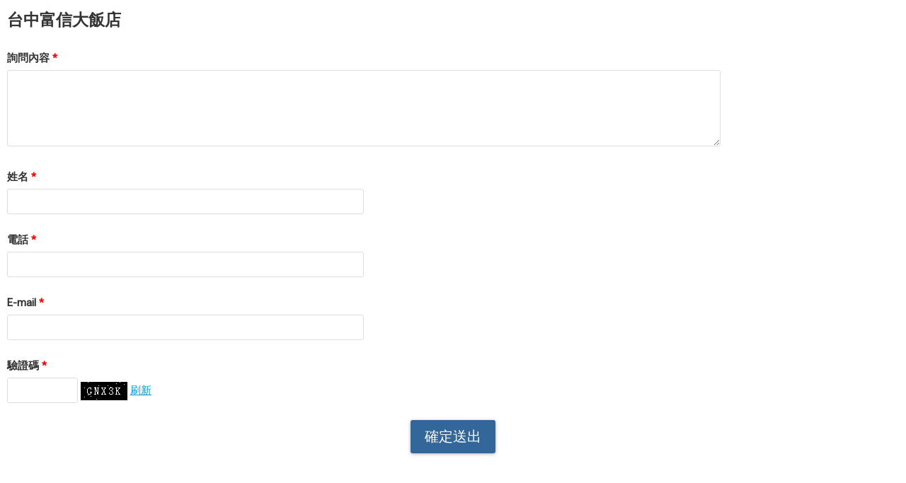

--- FILE ---
content_type: text/html
request_url: https://www.ntpda.org.tw/store/inquiry.asp?sid=1912
body_size: 1897
content:

<!doctype html>
<html>
<head>
<meta charset="utf-8">
<meta http-equiv="content-language" content="zh-tw">
<meta name="viewport" content="width=device-width, initial-scale=1, maximum-scale=1">
<title>立即詢問 - 社團法人台北內湖科技園區發展協會福利商店</title>
<link rel="shortcut icon" href="images/favicon.ico">
<link href="css/main.css?v=1672739273" rel="stylesheet" type="text/css">
<link href="css/member.css?v=1672739273" rel="stylesheet" type="text/css">
<script type="text/javascript" src="js/jquery-1.8.2.min.js"></script>
<!-- 資料驗證 -->
<script type="text/javascript" src="js/jquery.validate.js"></script>
<!-- Google tag (gtag.js) -->
<script async src="https://www.googletagmanager.com/gtag/js?id=G-QDD4L04STP"></script>
<script>
  window.dataLayer = window.dataLayer || [];
  function gtag(){dataLayer.push(arguments);}
  gtag('js', new Date());

  gtag('config', 'G-QDD4L04STP');
</script>

<!-- Global site tag (gtag.js) - Google Analytics -->
<script async src="https://www.googletagmanager.com/gtag/js?id=UA-11406968-1"></script>
<script>
  window.dataLayer = window.dataLayer || [];
  function gtag(){dataLayer.push(arguments);}
  gtag('js', new Date());

  gtag('config', 'UA-11406968-1');
</script>
<script>
/**
* Analytics (分析) 用來追蹤出站連結所獲得點擊的函式。
* 這個函式需要有效的網址字串做為引數，並使用該網址字串
* 做為事件標籤。將傳輸方式設為「beacon」(信標)，即可
* 在支援「navigator.sendBeacon」的瀏覽器中透過該功能傳送匹配。
*/
var trackOutboundLink = function(url) {
  gtag('event', 'click', {
    'event_category': 'outbound',
    'event_label': url,
    'transport_type': 'beacon',
    'event_callback': function(){window.open(url);}
  });
}
</script>
</head>

<body>
<div id="lightbox">
  <h2>台中富信大飯店</h2>
  <p>&nbsp;</p>
  <form name="thisform" method="post" action="inquiry.asp" onSubmit="return check()" id="form">
    <input type="hidden" name="sid" value="1912">
    <input type="hidden" name="pid" value="">
    
    <p class="formTitle">詢問內容 <span class="red">*</span></p>
    <p>
      <textarea name="InquiryContent" rows="5" class="largeText textStyle" required></textarea>
    </p>
    <p>&nbsp; </p>
    <p class="formTitle">姓名 <span class="red">* </span></p>
    <p>
      <input name="SenderName" type="text" class="midText textStyle" required />
    </p>
    <p>&nbsp;</p>
    <p class="formTitle">電話 <span class="red">* </span></p>
    <p>
      <input name="Tel" type="text" class="midText textStyle"  maxlength="15" required />
    </p>
    <p>&nbsp;</p>
    <p class="formTitle">E-mail <span class="red">*</span></p>
    <p>
      <input name="SenderEmail" type="email" class="midText textStyle" required />
    </p>
    <p>&nbsp;</p>
    <p class="formTitle">驗證碼 <span class="red">* </span></p>
    <div class='errorContainer'>
      <p>
        <input name="validcode" type="text" class="smallText textStyle errorItem" maxlength="6" required/>
        <img name="img" src="inc/validcode.asp" align="absmiddle" onClick="this.src='inc/validcode.asp'" /> <a href="javascript:RefreshValidate()">刷新</a></p>
    </div>
    <p>&nbsp;</p>
    <p class="align_c">
      <input type="submit" name="Submit" value="確定送出" class="btn btnStyle">
    </p>
  </form>
</div>
<script>
$(function(){
    $('#form').validate({
		 errorPlacement: function(error, element){
            if (element.is(".errorItem")){
                error.appendTo(element.parents('.errorContainer'));
            }else{ 
                error.insertAfter(element);
            }
         }
	});
});
</script>
</body>
</html>


--- FILE ---
content_type: text/css
request_url: https://www.ntpda.org.tw/store/css/main.css?v=1672739273
body_size: 5274
content:
@charset "utf-8";
@import url("reset.css");
@import url('https://fonts.googleapis.com/css?family=Roboto');
/* CSS Document */
a {
	color: #09c;
}
a:hover {
	color: #E84A49;
}
input:focus {
	outline: none;
}
.clear {
	clear: both;
	height: 0px;
	line-height: 0px;
}
/*-------font effect-----------*/
.bold {
	font-weight: bold;
	font-family: "Yu Gothic","Roboto", sans-serif;
}
h3, h4{
	/*font-family: "Yu Gothic","Roboto", sans-serif;*/
	font-weight: normal;
}
.red {
	color: #F00;
}
.align_r {
	text-align: right;
}
.align_c {
	text-align: center;
}
.italic {
	font-style: italic;
	opacity: 0.7;
	font-weight: normal;
}
a.italic {
	color:#666;
}
.red {
	color: #f00;
}
.nowrap {
	width: auto;
	white-space: nowrap;
	text-overflow: ellipsis;
	overflow: hidden;
}
.lightLine {
	height: 1px;
	line-height: 1px;
	border-bottom: 1px solid #e0e0e0;
	margin: 20px auto;
}
.divider {
	height: 10px;
	line-height: 10px;
}
.crossline {
	text-decoration: line-through;
}
ol.number {
	margin-left: 40px;
	list-style: decimal;
}
ol.number li {
	padding-bottom: 10px;
}
ol.number li:last-child {
	padding-bottom: 0;
}
ol.number ul {
	display: block;
	padding-top: 10px;
}
ol.number ul li {
	margin-left: 40px;
	list-style: disc;
	padding-bottom: 0;
}
/*-------PIC effect-----------*/
.addShadow {
	border: 1px solid #f5f5f5;
	box-shadow: 0px 2px 2px 0px rgba(0,0,0,0.14), 0px 3px 1px -2px rgba(0,0,0,0.2), 0px 1px 5px 0px rgba(0,0,0,0.12);
}
.squareThumb, .hoverDesc {
	width: 100%;
	height: 0;
	padding-bottom: 100%;
}
.rectThumb {
	width: 100%;
	height: 0;
	padding-bottom: 60%;
}
.picBorder {
	border: 1px solid #e0e0e0;
}
a .picBorder:hover {
	border: 1px solid #E84A49;
}
/*-------btn effect-----------*/
.btn {
	padding: 8px 20px;
	line-height: 155%;
	font-size: 19px;
	-webkit-appearance: none;/*取消手機預設樣式*/
}
.btnStyle {
	background: #336699;
	color: #fff;
	text-decoration: none;
	cursor: pointer;
	display: inline-block;
	border: 0;
	border-radius: 3px;
	box-shadow: 0 1px 5px 0 rgba(0, 0, 0, 0.3);
}
.btnStyle:hover {
	background: #E84A49;
	color: #FFF;
}
/*------------------form effect-------------------*/
input, textarea, body select {
	font-family: "微軟正黑體", "Roboto", sans-serif;
	font-size: 15px;
	padding: 5px;
	color: #333;
	/*避免select長度不一*/
	box-sizing: border-box;
	display: inline-block;
}
input:focus {
	outline: none;
}
::-webkit-input-placeholder { /* WebKit browsers */
 color:#999;
}
:-ms-input-placeholder { /* WebKit browsers */
 color:#999;
}
.textStyle {
	border: 1px solid #ddd;
	-webkit-border-radius: 3px;
	border-radius: 3px;
	padding: 8px;
}
.textStyle:focus {
	border: 1px solid #C1B497;
}
.formTitle {
	margin-bottom: 5px;
	font-weight: bold;
}
.refresh {
	display: inline-block;
	width: 25px;
	height: 25px;
	text-indent: -9999px;
	background-image: url(../images/refresh.svg);
	background-repeat: no-repeat;
	background-size: 100% 100%;
}
/*------------page--------------*/
#page {
	color: #666;
	overflow: auto;
}
#page span {
	display: inline-block;
	margin: 0 6px 6px 0;
}
#page span a {
	color: #333;
	display: block;
	text-decoration: none;
	padding: 3px 10px;
	border: solid 1px #ccc;
	background: #f5f5f5;
	border-radius: 3px;
}
#page span a:hover {
	background: #FFF;
	box-shadow: 0 0px 5px 0 rgba(0, 0, 0, 0.2);
}
#page span.current a, #page span.current a:hover {
	background: none;
	color: #666;
	border: none;
	box-shadow: none;
}
/*-------------table Display--------------------*/
.tableDisplay {
	border: 1px solid #CCC;
	border-collapse: collapse;
	font-size: 15px;
}
.tableDisplay th {
	border: 1px solid #CCC;
	background: #eee;
	padding: 10px;
	word-break: break-all;
}
.tableDisplay td {
	word-break: break-all;
	border: 1px solid #CCC;
	padding: 10px;
}
.textStyle {
	border: 1px solid #ddd;
	-webkit-border-radius: 3px;
	border-radius: 3px;
	padding: 8px;
}
.textStyle:focus {
	border: 1px solid #A6C1CE;
	background: #F6FBFE;
}
/*--------------------round btn---------------------*/
ul#roundBtn li a.FB {
	background: url(../images/iconFB.png) no-repeat center center #1776F1;
}
ul#roundBtn li a.mail {
	background: url(../images/mail.svg) no-repeat center center #ff705d;
	background-size: 16px 16px;
}
ul#roundBtn li a.line {
	background: url(../images/iconLine.png) no-repeat center center #00a42b;
}
ul#roundBtn li a.search {
	background: url(../images/search.svg) no-repeat center center ;
	background-size: 16px 16px;
}
/*-------------iconBtn--------------------*/
.iconBtn {
	margin-top: 5px;
}
.iconBtn a {
	display: inline-block;
	width: 34px;
	height: 34px;
	border-radius: 20px;
	background-color: #5EBEDF;
	margin-right: 5px;
	background-position: center center;
	background-repeat: no-repeat;
	background-size: 18px 18px;
}
.iconBtn a:hover {
	background-color: #E84A49;
}
.iconBtn a.mail {
	background-image: url(../images/mail.svg);
}
.iconBtn a.url {
	background-image: url(../images/url.svg);
}
.iconBtn a.inquiry {
	background-image: url(../images/mail.svg);
}
/*---------------------- toTop ------------------------*/
#toTop {
	position: fixed;
	right: 30px;
	bottom: 180px;
	width: 40px;
	height: 40px;
	background: url(../images/icon_top.png) no-repeat #bbb center center;
	cursor: pointer;
	display: none;
	z-index: 123;
	text-indent: -9999px;
	-webkit-border-radius: 20px;
	border-radius: 20px;
}
#toTop:hover {
	background: url(../images/icon_top.png) no-repeat #3399cc center center;
}

/*-----------------------for PC-----------------------*/
@media all and (min-width:801px) {
/*-----------------------body-----------------------*/
html, body {
	margin: 0;
	padding: 0;
	color: #333;
	font-size: 15px;
	line-height: 160%;
	font-family: 'Roboto', sans-serif, '微軟正黑體';
}
p, h1, h2, h3, h4, a {
	line-height: 160%;
}
.btn {
	font-size: 20px;
}
.noShowInPc, ul#roundBtn li a.search {
	display: none;
}
/*------------------menu------------------------*/
#menuWrapper {
	width: 100%;
	top: 0;
	height: 50px;
	background: #336699;
	position: fixed;
	z-index: 100;
	min-width: 980px;
	box-shadow: 0 2px 10px 0 rgba(0, 0, 0, 0.3);
}
#menuWrapper h4 {
	display: none;
}
#menu {
	width: auto;
	height: 50px;
	position: absolute;
	right: 20px;
	top: 0;
}
#menu li {
	float: left;
}
#menu li a {
	display: block;
	text-align: center;
	line-height: 50px;
	font-size: 17px;
	padding: 0 15px;
	text-decoration: none;
	color: #FFF;
	cursor: pointer;
}
#menu li.selected {
	background: #3399cc;
}
#menu li a:hover {
	background: #222;
}
#menu li ul {
	position: absolute;
	width: 200px;
	display: none;
}
#menu li ul li {
	border: 0;
	position: relative;
	z-index: 995;
}
#menu li ul li a {
	width: 180px;
	background: #222;
	line-height: 40px;
	color: #fff;
	font-weight: normal;
	font-size: 15px;
	text-align: left;
	border-bottom: 1px solid #000;
}
#menu li ul li:last-child a {
	border-bottom: 0;
}
#menu li ul li a:hover {
	background: #444;
}
#menu li ul li.selected a {
	background: #444;
}
ul#roundBtn {
	position: absolute;
	height: 36px;
	left: 20px;
	top: 7px;
}
ul#roundBtn li {
	width: auto;
	float: left;
	margin-left: 10px;
	display: block;
	text-indent: -9999px;
}
/*ul#roundBtn li:hover {
	background: #E84A49;
}*/
ul#roundBtn li a {
	display: block;
	width: 36px;
	height: 36px;
	-webkit-border-radius: 20px;
	border-radius: 20px;
}
/*--------------------熱門-------------------*/
#hotlink {
	position:absolute; right:0; bottom:15px;
}
#hotlink span, #marquee span {
	background: #666;
	color: #fff;
	display: inline-block;
	padding: 1px 10px;
	border-radius: 3px;
}
#hotlink a, #marquee a {
	margin-left: 5px;
}
#marquee {
	position: absolute;
	left: 0;
	bottom: 0;
	width: 600px;
	height: 25px;
}
.marqueeslide {
	height: 100%;
	width: 100%;
}

/*----------------header----------------------*/
header {
	margin: 50px auto 0 auto;
	width: 80%;
	min-width: 1024px;
	height: 120px;
	position: relative;
}
header h1 a {
	position: absolute;
	width: 560px;
	height: 80px;
	display: block;
	top: 20px;
	left: 0;
	background-image: url(../images/logo.png);
	background-repeat: no-repeat;
	background-size: cover;
	text-indent: -9999px;
}
header #search {
	position: absolute;
	right: 0;
	border-radius: 5px;
	background: #E0E0E0;
	width: 31%;
	height: 50px;
	top: 20px;
	padding: 5px;
}
header #search .topsearchText {
	border: 0;
	width: 53%;
	height: 40px;
	border-radius: 3px;
	background: #FFF;
	text-indent: 5px;
}

header #search .topsearchMenu {
	border: 0;
	width: 26%;
	height: 40px;
	border-radius: 3px;
	background: #FFF;
	text-indent: 5px;
}

header #search .topsearchText:focus {
	background: #fff;
}
header #search .topsearchBtn {
	border: 0;
	width: 18%;
	height: 40px;
	padding: 0 9px;
}
/*----------------track----------------------------------*/
#track {
	color: #999;
	width: auto;
	min-width: 980px;
	margin: 0 auto;
	width: 80%;
	padding: 5px 0px;
	border-top: 1px solid #e0e0e0;
	border-bottom: 1px solid #e0e0e0;
	font-size: 14px;
	margin-bottom: 20px;
}
#track span {
	padding: 0 5px;
}
/*------------content--------------------*/
article {
	width: 80%;
	margin: 0 auto 30px auto;
	min-width: 1024px;
	min-height:500px;
}
article h1 {
	font-size: 25px;
	font-weight: normal;
	color: #369;
}
article h3 {
	font-size:17px;
}
#left {
	float: left;
	width: 73%;
}
#right {
	float: right;
	width: 25%;
	min-width: 200px;
}
/*-----------right List-------------*/
#rightList li {
	margin-bottom: 10px;
}
#rightList li:last-child {
	margin-bottom: 0;
}
#rightList li a {
	display: block;
	padding: 15px 0 15px 65px;
	border-radius: 5px;
	border: 1px solid #e0e0e0;
	text-decoration: none;
	color: #333;
	background-color: #FFF;
	background-position: left 20px center;
	background-size: 35px 35px;
	background-repeat: no-repeat;
	font-size: 18px;
	box-shadow: 0 0px 3px 0 rgba(0, 0, 0, 0.2);
}
#rightList li:first-child a {
	background-image: url(../images/invite.svg);
}
#rightList li:nth-child(2) a {
	background-image: url(../images/apply.svg);
}
#rightList li:nth-child(3) a {
	background-image: url(../images/inner/supCard.jpg);
	background-size: 35px auto;
}
#rightList li:nth-child(4) a {
	background-image: url(../images/inner/stick.jpg);
	background-size: 35px auto;
}
#rightList li a:hover {
	box-shadow: 0 0px 6px 0 rgba(0, 0, 0, 0.2);
	background-color: #eee;
}
/*-----------------------hot store-----------------------*/
#hotLeft {
	width: 73%;
	float: left;
}
#hotRight {
	width: 25%;
	float: right;
}
.HotStore {
	overflow: auto
}
.HotStore li {
	width: 18.4%;
	margin: 0 2% 2% 0;
	float: left;
}
.HotStore li:nth-child(5n) {
	margin-right: 0;
}
.HotStore li p {
	text-align: center
}
/*--------------news detail-------------------*/
.newsLeft {
	width: 18%;
	float: left;
}
.newsRight {
	float: right;
	width: 80%;
}
/*--------------sticky-------------------*/
#sidebar.sticky {
	float: none;
	position: fixed;
	top: 0;
	z-index: 6;
	left: auto;
	width: 16%;/*20x0.8*/
}
/*-------------table form--------------------*/
.contentBox {
	width: 100%;
}
.maxText {
	width: 100%;
}
.largeText {
	width: 80%;
}
.smallText {
	width: 100px;
}
.midText {
	width: 40%;
}
label.error {
	color: #fff;
	margin-left: 5px;
	line-height: 100%;
	display: inline-block;
	font-style: italic;
	background: url(../images/alert.png) no-repeat left center;
	padding: 10px 10px 10px 20px;
}
.errorContainer p {
	display: inline-block;
}
/*-------------subscript--------------------*/
#subscript {
	padding: 20px 0;
	background: #272626;
	text-align: center;
	color: #fff;
}
#subscriptText {
	border: 5px solid #ddd;
	background: #FFF;
	vertical-align: middle;
	-webkit-border-radius: 3px;
	border-radius: 3px;
	width: 500px;
	text-indent: 10px;
	height: 45px;
	font-size: 17px;
	margin-right: 10px;
}
#subscriptValidCode {
	border: 5px solid #ddd;
	background: #FFF;
	vertical-align: middle;
	-webkit-border-radius: 3px;
	border-radius: 3px;
	width: 100px;
	height: 45px;
	font-size: 17px;
	margin-right: 10px;
	text-align:center;
}
#subscriptCode {
	
	background: #FFF;
	vertical-align: middle;
	-webkit-border-radius: 3px;
	border-radius: 3px;
	height: 45px;
	font-size: 17px;
	margin-right: 10px;
	text-align:center;
}
#subscriptText:focus {
	border: 5px solid #FAC300;
}
#subscriptValidCode:focus {
	border: 5px solid #FAC300;
}
#subscriptBtn {
	vertical-align: middle;
	height: 45px;
	padding: 0 30px;
}
/*-------------footer--------------------*/
#footerWrapper {
	background: #383737;
}
#footer {
	width: 80%;
	margin: 0 auto;
	padding: 25px 0;
	position: relative;
	font-size: 13px;
	color: #ccc;
}
#footer a {
	color: #FFF;
}
#footer h2 {
	font-weight: normal;
	font-size: 17px;
	color: #fff;
}
#footer div#footerCenter {
	position: absolute;
	left: 33%;
	top: 25px;
}
#footer div#footerRight {
	position: absolute;
	right: 0;
	text-align: center;
	top: 25px;
}
#footer div#footerRight img {
}
}

/*------------------for mobile------------------------*/
@media screen and (max-width:800px) {
/*-----------------------body-----------------------*/
html {
	width: 100%;
	min-height: 100%;
	margin: 0;
	padding: 0;
	-webkit-text-size-adjust: none;
}
body {
	color: #333;
	line-height: 150%;
	font-size: 16px;
	font-family: 'Roboto', Arial, sans-serif, '微軟正黑體';
	box-sizing: border-box;
	-moz-box-sizing: border-box;
	-webkit-box-sizing: border-box;
	width: 100%;
	min-height: 100%;
}
p, h1, h2, h3, h4, a {
	line-height: 150%;
}
.btn {
	font-size: 16px;
	padding: 5px 15px;
	-webkit-appearance: none;/*取消手機預設樣式*/
}
.alignCenterMobile {
	text-align: center
}
input, textarea, select {
	font-size: 16px;
	line-height: 150%;
}
.picForMobile {
	width: 100%;
	height: auto;
}
.NoShowInMobile {
	display: none;
}
/*------------------menu------------------------*/
#menuWrapper {
	width: 100%;
	height: 60px;
	background: #336699;
	top: 0;
	position: fixed;
	z-index: 700;
}
#menuWrapper h4 {
	display: block;
	position: absolute;
	width: 70px;
	height: 60px;
	top: 0;
	right: 0;
	background-image: url(../images/iconMenu.png);
	background-size: 50px auto;
	background-repeat: no-repeat;
	background-position: center center;
	text-indent: -9999px;
}
#menuWrapper h1 {
	width: 120px;
	height: 90px;
	text-indent: -9999px;
	position: absolute;
	left: 0px;
	background-image: url(../images/logo.png);
	background-repeat: no-repeat;
	background-size: cover;
	top: 0;
}
#menuWrapper h2 {
	display: none;
	line-height: 60px;
	color: rgba(255,255,255,0.9);
	position: absolute;
	left: 140px;
	font-weight: normal;
	font-size: 17px;
}
.gray {
	background-color: #3399CC;
}
#menu {
	width: 70%;
	background: #3399CC;
	position: absolute;
	top: 60px;
	right: 0;
	display: none;
}
#menu li {
	border-bottom: 1px solid #369;
}
#menu li a {
	color: #fff;
	display: block;
	text-decoration: none;
	padding: 10px 0 10px 20px;
}
ul#roundBtn {
	position: absolute;
	width: auto;
	height: 36px;
	left: 10px;
	top: 12px;
}
ul#roundBtn li {
	float: left;
	margin-left: 10px;
	display: block;
	text-indent: -9999px;
}
/*ul#roundBtn li:hover {
	background: #E84A49;
}*/
ul#roundBtn li a {
	display: block;
	width: 36px;
	height: 36px;
	-webkit-border-radius: 20px;
	border-radius: 20px;
}
/*----------------header----------------------*/
header {
	margin: 80px 20px 20px 20px;
}
header h1 a {
	width: 100%;
	height: 0;
	padding-bottom: 14.2%;
	display: block;
	background-image: url(../images/logo.png);
	background-repeat: no-repeat;
	background-size: cover;
	text-indent: -9999px;
	margin-bottom: 15px;
}
header #search {
	display: none;
	position: fixed;
	top: 60px;
	left: 0;
	background: rgba(0,0,0,0.65);
	padding: 10px;
	z-index: 12;
	width: 100%;
	text-align: center;
}
header #search .topsearchText {
	border: 0;
	width: 60%;
	height: 45px;
	border-radius: 3px;
	background: #FFF;
	border: 1px solid #ddd;
	text-indent: 5px;
}

header #search .topsearchMenu {
	border: 0;
	width: 22%;
	height: 45px;
	border-radius: 3px;
	background: #FFF;
	border: 1px solid #ddd;
	text-indent: 5px;
}


header #search .topsearchText:focus {
	background: #fff;
	border: 1px solid #ccc;
}
header #search .topsearchBtn {
	border: 0;
	float: right;
	width: 15%;
	text-indent: -9999px;
	height: 45px;
	background-image: url(../images/iconSearch.png);
	background-repeat: no-repeat;
	background-position: center center;
	background-size: auto 75%;
}
#hotlink {
	margin-top: 15px;
}
#hotlink a {
	margin-right: 3px;
}
#hotlink span, #marquee span {
	background: #666;
	color: #fff;
	display: inline-block;
	padding: 1px 10px;
	border-radius: 3px;
}

/*----------------track----------------------------------*/
#track {
	color: #999;
	width: auto;
	margin: 0 20px 15px 20px;
	font-size: 13px;
}
#track span {
	padding: 0 5px;
}
/*-------------content inner--------------------*/
article {
	margin: 0 20px 20px 20px;
}
article h1 {
	font-size: 23px;
	font-weight: normal;
	line-height: 120%;
	color: #369;
}
article h3 {
	font-size:18px;
}
#left {
	float: none;
	width: auto;
}
#rightList {
	display: none;
}
/*-----------------------hot store-----------------------*/
.HotStore {
	margin-bottom: 10px;
	overflow: auto;
}
.HotStore li {
	width: 48%;
	margin: 0 4% 4% 0;
	float: left;
}
.HotStore li:nth-child(even) {
	margin-right: 0;
}
.HotStore li p {
	text-align: center;
}
#hotRight {
}
/*-------------table form--------------------*/
.contentBox, .maxText, .largeText, .midText {
	width: 100%;
}
.smallText {
	width: 100px;
}
label.error {
	color: #fff;
	margin-top: 5px;
	line-height: 100%;
	display: inline-block;
	font-style: italic;
	background: url(../images/alertTop.png) no-repeat left center;
	padding: 20px 10px 10px 10px;
}
/*--------------news detail-------------------*/
.newsLeft {
	width: 70%;
	margin: 0 auto 20px auto;
}
/*-------------subscript--------------------*/
#subscript {
	padding: 25px;
	background: #272626;
	text-align: center;
	color: #fff;
}
#subscriptText {
	border: 5px solid #ddd;
	background: #FFF;
	vertical-align: middle;
	-webkit-border-radius: 3px;
	border-radius: 3px;
	width: 100%;
	text-indent: 5px;
	height: 50px;
	margin-bottom: 15px;
}
#subscriptValidCode {
	border: 5px solid #ddd;
	background: #FFF;
	vertical-align: middle;
	-webkit-border-radius: 3px;
	border-radius: 3px;
	width: 100px;
	height: 50px;
	margin-bottom: 15px;
	text-align:center;
}
#subscriptCode {
	background: #FFF;
	vertical-align: middle;
	-webkit-border-radius: 3px;
	border-radius: 3px;
	width: 110px;
	height: 50px;
	margin-bottom: 15px;
}
#subscriptText:focus {
	border: 5px solid #FAC300;
}
#subscriptBtn {
	font-size: 21px;
	width: 100%;
	vertical-align: middle;
	height: 45px;
}
/*-------------footer--------------------*/
#footerWrapper {
	background: #383737;
	text-align: center;
}
#footer {
	width: 100%;
	padding: 25px;
	font-size: 13px;
	color: #ccc;
}
#footer a {
	color: #FFF;
}
#footer div#footerCenter {
	padding: 20px 0 0 0;
}
/*------------------toTop------------------------*/
#toTop {
	right: 10px;
	bottom: 60px;
	font-size: 13px;
}
}


--- FILE ---
content_type: text/css
request_url: https://www.ntpda.org.tw/store/css/member.css?v=1672739273
body_size: 1400
content:
@charset "utf-8";
/*------------------general------------------------*/
#lightbox {
	padding: 10px;
	min-width:none;
}
article h2{
	background: #444;
	color: #fff;
	text-align: center;
	border-radius: 3px;
	line-height: 100%;
	padding: 10px 0;
	font-size: 21px;
	font-weight: normal;
}
.indexInfo li.map {
	background-image: url(../images/map.svg);
}
.indexInfo li.tel {
	background-image: url(../images/tel.svg);
}
.indexInfo li.email {
	background-image: url(../images/email.svg);
}
.indexInfo li.web {
	background-image: url(../images/web.svg);
}
a#card {
	padding-top: 40px;
	margin-top: -40px;
	display: inline-block;
}
/*-----------------------for PC-----------------------*/
@media screen and (min-width:801px) {
/*------------------article----------------------*/
body.bg {
	background: #f5f5f5;
}
article {
	box-shadow: 0px 2px 2px 0px rgba(0,0,0,0.14), 0px 3px 1px -2px rgba(0,0,0,0.2), 0px 1px 5px 0px rgba(0,0,0,0.12);
	background: #FFF;
	border-radius: 5px;
	padding: 20px;
	margin: 0 auto 20px auto;
	min-height: 500px;
}
/*------------------supMenu----------------------*/
#supMenu {
	overflow: auto;
	border-bottom: 1px solid #e0e0e0;
	border-radius: 3px;
	margin: 20px -20px;
	padding-left: 20px;
}
#supMenu li {
	float: left;
}
#supMenu li:last-child {
	border: none;
}
#supMenu li a {
	display: block;
	text-decoration: none;
	padding: 0 20px 15px 20px;
	font-size: 17px;
	line-height: 100%;
	color: #666;
	border-bottom: 4px solid #FFF;
}
#supMenu li a:hover {
	color: #333;
	border-bottom: 4px solid #e0e0e0;
}
#supMenu li.selected a {
	border-bottom: 4px solid #369;
	color: #369;
	font-weight: bold;
}
/*------------------store logo----------------------*/
#logoWrapper {
	position: relative;
}
#logoWrapper h6 {
	right: 0;
	position: absolute;
	font-size:15px;
	font-weight: normal;
	padding:0 5px;
	background: url(../images/inner/counter.jpg) left center repeat-x;
	color:#fff;
	border:1px solid #000;
	border-radius:3px;
}
#logoWrapper h5 {
	position: absolute;
	right: 0;
	top: 35px;
	display: block;
	background-image: url(../images/inner/member.jpg);
	background-repeat: no-repeat;
	background-size: cover;
	width: 90px;
	height: 30px;
	text-indent: -9999px;
}
#logoLeft {
	width: 14%;
	float: left;
}
#logoRight {
	float: right;
	width: 84%;
}
.indexInfo {
	overflow: auto;
	width: 90%;
	margin:10px 0;
}
.indexInfo li {
	background-size: 20px 20px;
	padding-left: 30px;
	margin-bottom:5px;
	background-position:left 3px;
	background-repeat: no-repeat;
}
/*------------------store intro----------------------*/
#introLeft {
	width: 28%;
	float: left;
}
#introRight {
	float: right;
	width: 70%;
}
/*------------------store Prod------------------------*/
.storeProd {
	overflow: auto;
}
.storeProd li {
	float: left;
	width: 18.4%;
	margin: 0 2% 0 0;
}
.storeProd li a {
	display: block;
}
.storeProd h4 {
	font-size: 17px;
	margin-top: 10px;
}
.storeProd li:nth-child(5n) {
	margin-right: 0;
}
/*----------------couponList------------------*/
#couponList li {
	display: block;
	border: 3px dashed #D90003;
	position: relative;
	padding: 20px;
}
#couponList li em {
	display: block;
	width: 24px;
	height: 24px;
	background-image: url(../images/cut.svg);
	background-repeat: no-repeat;
	background-size: cover;
	position: absolute;
	right: 25px;
	top: -13px;
}
#couponList li .cTopLeft {
	width: 25%;
	float: left;
}
#couponList li .cTopRight {
	float: right;
	width: 73%;
}
}

/*------------------for mobile------------------------*/
@media screen and (max-width:800px) {
#supMenu {
	overflow: auto;
	border-bottom: 1px solid #e0e0e0;
	border-radius: 3px;
	margin:10px -20px 20px -20px;
	padding:15px 0 0 20px;
	background:#f5f5f5;
}
#supMenu li {
	float: left;
}
#supMenu li:last-child {
	border: none;
}
#supMenu li a {
	display: block;
	text-decoration: none;
	padding: 0 10px 10px 10px;
	line-height: 100%;
	color: #666;
	border-bottom: 3px solid #f5f5f5;
}
#supMenu li a:hover {
	color: #333;
	border-bottom: 3px solid #e0e0e0;
}
#supMenu li.selected a {
	border-bottom: 3px solid #369;
	color: #369;
}
/*-------------------header--------------------*/
#logoWrapper{	border-top: 1px solid #e0e0e0; padding-top:20px;
}
#logoWrapper h6 {
	display: none;
}
#logoWrapper h5 {
	margin: 10px auto 0 auto;
	display: none;
	background-image: url(../images/inner/member.jpg);
	background-repeat: no-repeat;
	background-size: cover;
	width: 100%;
	height: 0;
	padding-bottom: 33%;
	text-indent: -9999px;
}
#logoLeft {
	width: 20%;
	float: left;
}
#logoRight {
	float: right;
	width: 77%;
}
.indexInfo {
	margin:10px 0;
}
.indexInfo li {
	background-size: 16px 16px;
	padding-left: 25px;
	margin-bottom:3px;
	background-position: left 3px;
	background-repeat: no-repeat;
}
/*----------------coupon------------------*/
#couponList li {
	margin: 0 0 20px 0;
	display: block;
	border: 3px dashed #D90003;
	position: relative;
	padding: 20px;
}
#couponList li h3 {
	margin-bottom: 10px;
}
#couponList li em {
	display: block;
	width: 24px;
	height: 24px;
	background-image: url(../images/cut.svg);
	background-repeat: no-repeat;
	background-size: cover;
	position: absolute;
	right: 25px;
	top: -13px;
}
/*------------------store intro----------------------*/
#introLeft {
	width: 70%;
	margin: 0 auto 20px auto;
}
/*------------------store Prod------------------------*/
.storeProd li {
	border-bottom: 1px solid #e0e0e0;
	padding: 10px 0;
	overflow: auto;
}
.storeProd li:first-child {
	padding-top: 0;
}
.storeProd li div.storeProdLeft {
	width: 20%;
	float: left;
}
.storeProd li div.storeProdRight {
	float: right;
	width: 77%;
}
}


--- FILE ---
content_type: text/css
request_url: https://www.ntpda.org.tw/store/css/reset.css
body_size: 53
content:
body, html, div, dl, dt, dd, ul, ol, li, h1, h2, h3, h4, h5, h6, pre, form, article, fieldset, input, textarea, p, blockquote, a, th, td {
	margin:0;
	padding:0;
	box-sizing: border-box;
	-webkit-box-sizing: border-box;
}
table {
	border-collapse:collapse;
	border-spacing:0;
}
fieldset, img {
	border:0;
	vertical-align:middle;
}
address, caption, cite, code, dfn, em, th, var {
	font-style:normal;
	font-weight:normal;
}
b{font-weight:bold;}
ol, ul {
	list-style:none;
}
caption {
	text-align:left;
}
/*h1, h2, h3, h4, h5, h6 {
	font-size:100%;
	font-weight:normal;
}*/
q:before, q:after {
	content:'';
}
abbr, acronym {
	border:0;
}
